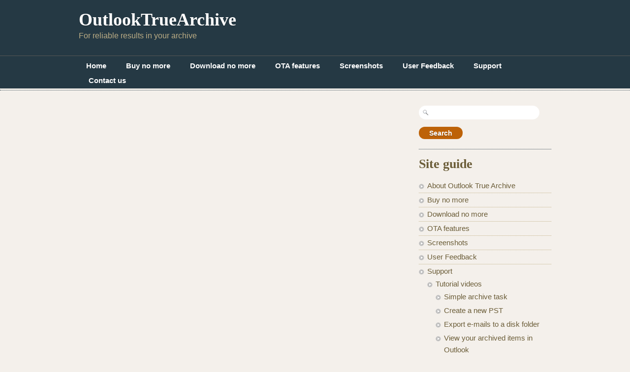

--- FILE ---
content_type: text/html; charset=UTF-8
request_url: http://www.outlooktruearchive.com/author/ota/
body_size: 8459
content:
<!doctype html>
<!--[if lt IE 7]> <html class="no-js ie6" lang="en"> <![endif]-->
<!--[if IE 7]>    <html class="no-js ie7" lang="en"> <![endif]-->
<!--[if IE 8]>    <html class="no-js ie8" lang="en"> <![endif]-->
<!--[if gt IE 8]><!-->
<html class="no-js" lang="en-US"> <!--<![endif]-->
<head>
<meta charset="utf-8" />

<!-- Always force latest IE rendering engine (even in intranet) & Chrome Frame -->
<meta http-equiv="X-UA-Compatible" content="IE=edge,chrome=1" />

<title>ota, Author at OutlookTrueArchiveOutlookTrueArchive</title>

<meta name="viewport" content="width=device-width">

<link rel="stylesheet" href="http://www.outlooktruearchive.com/wp-content/themes/designfolio/style.css" type="text/css" media="screen" />
<meta name='robots' content='noindex, follow' />

	<!-- This site is optimized with the Yoast SEO plugin v26.8 - https://yoast.com/product/yoast-seo-wordpress/ -->
	<meta property="og:locale" content="en_US" />
	<meta property="og:type" content="profile" />
	<meta property="og:title" content="ota, Author at OutlookTrueArchive" />
	<meta property="og:site_name" content="OutlookTrueArchive" />
	<meta name="twitter:card" content="summary_large_image" />
	<script type="application/ld+json" class="yoast-schema-graph">{"@context":"https://schema.org","@graph":[{"@type":"WebSite","@id":"http://www.outlooktruearchive.com/#website","url":"http://www.outlooktruearchive.com/","name":"OutlookTrueArchive","description":"For reliable results in your archive","potentialAction":[{"@type":"SearchAction","target":{"@type":"EntryPoint","urlTemplate":"http://www.outlooktruearchive.com/?s={search_term_string}"},"query-input":{"@type":"PropertyValueSpecification","valueRequired":true,"valueName":"search_term_string"}}],"inLanguage":"en-US"}]}</script>
	<!-- / Yoast SEO plugin. -->


<style id='wp-img-auto-sizes-contain-inline-css' type='text/css'>
img:is([sizes=auto i],[sizes^="auto," i]){contain-intrinsic-size:3000px 1500px}
/*# sourceURL=wp-img-auto-sizes-contain-inline-css */
</style>
<style id='wp-emoji-styles-inline-css' type='text/css'>

	img.wp-smiley, img.emoji {
		display: inline !important;
		border: none !important;
		box-shadow: none !important;
		height: 1em !important;
		width: 1em !important;
		margin: 0 0.07em !important;
		vertical-align: -0.1em !important;
		background: none !important;
		padding: 0 !important;
	}
/*# sourceURL=wp-emoji-styles-inline-css */
</style>
<style id='wp-block-library-inline-css' type='text/css'>
:root{--wp-block-synced-color:#7a00df;--wp-block-synced-color--rgb:122,0,223;--wp-bound-block-color:var(--wp-block-synced-color);--wp-editor-canvas-background:#ddd;--wp-admin-theme-color:#007cba;--wp-admin-theme-color--rgb:0,124,186;--wp-admin-theme-color-darker-10:#006ba1;--wp-admin-theme-color-darker-10--rgb:0,107,160.5;--wp-admin-theme-color-darker-20:#005a87;--wp-admin-theme-color-darker-20--rgb:0,90,135;--wp-admin-border-width-focus:2px}@media (min-resolution:192dpi){:root{--wp-admin-border-width-focus:1.5px}}.wp-element-button{cursor:pointer}:root .has-very-light-gray-background-color{background-color:#eee}:root .has-very-dark-gray-background-color{background-color:#313131}:root .has-very-light-gray-color{color:#eee}:root .has-very-dark-gray-color{color:#313131}:root .has-vivid-green-cyan-to-vivid-cyan-blue-gradient-background{background:linear-gradient(135deg,#00d084,#0693e3)}:root .has-purple-crush-gradient-background{background:linear-gradient(135deg,#34e2e4,#4721fb 50%,#ab1dfe)}:root .has-hazy-dawn-gradient-background{background:linear-gradient(135deg,#faaca8,#dad0ec)}:root .has-subdued-olive-gradient-background{background:linear-gradient(135deg,#fafae1,#67a671)}:root .has-atomic-cream-gradient-background{background:linear-gradient(135deg,#fdd79a,#004a59)}:root .has-nightshade-gradient-background{background:linear-gradient(135deg,#330968,#31cdcf)}:root .has-midnight-gradient-background{background:linear-gradient(135deg,#020381,#2874fc)}:root{--wp--preset--font-size--normal:16px;--wp--preset--font-size--huge:42px}.has-regular-font-size{font-size:1em}.has-larger-font-size{font-size:2.625em}.has-normal-font-size{font-size:var(--wp--preset--font-size--normal)}.has-huge-font-size{font-size:var(--wp--preset--font-size--huge)}.has-text-align-center{text-align:center}.has-text-align-left{text-align:left}.has-text-align-right{text-align:right}.has-fit-text{white-space:nowrap!important}#end-resizable-editor-section{display:none}.aligncenter{clear:both}.items-justified-left{justify-content:flex-start}.items-justified-center{justify-content:center}.items-justified-right{justify-content:flex-end}.items-justified-space-between{justify-content:space-between}.screen-reader-text{border:0;clip-path:inset(50%);height:1px;margin:-1px;overflow:hidden;padding:0;position:absolute;width:1px;word-wrap:normal!important}.screen-reader-text:focus{background-color:#ddd;clip-path:none;color:#444;display:block;font-size:1em;height:auto;left:5px;line-height:normal;padding:15px 23px 14px;text-decoration:none;top:5px;width:auto;z-index:100000}html :where(.has-border-color){border-style:solid}html :where([style*=border-top-color]){border-top-style:solid}html :where([style*=border-right-color]){border-right-style:solid}html :where([style*=border-bottom-color]){border-bottom-style:solid}html :where([style*=border-left-color]){border-left-style:solid}html :where([style*=border-width]){border-style:solid}html :where([style*=border-top-width]){border-top-style:solid}html :where([style*=border-right-width]){border-right-style:solid}html :where([style*=border-bottom-width]){border-bottom-style:solid}html :where([style*=border-left-width]){border-left-style:solid}html :where(img[class*=wp-image-]){height:auto;max-width:100%}:where(figure){margin:0 0 1em}html :where(.is-position-sticky){--wp-admin--admin-bar--position-offset:var(--wp-admin--admin-bar--height,0px)}@media screen and (max-width:600px){html :where(.is-position-sticky){--wp-admin--admin-bar--position-offset:0px}}

/*# sourceURL=wp-block-library-inline-css */
</style><style id='global-styles-inline-css' type='text/css'>
:root{--wp--preset--aspect-ratio--square: 1;--wp--preset--aspect-ratio--4-3: 4/3;--wp--preset--aspect-ratio--3-4: 3/4;--wp--preset--aspect-ratio--3-2: 3/2;--wp--preset--aspect-ratio--2-3: 2/3;--wp--preset--aspect-ratio--16-9: 16/9;--wp--preset--aspect-ratio--9-16: 9/16;--wp--preset--color--black: #000000;--wp--preset--color--cyan-bluish-gray: #abb8c3;--wp--preset--color--white: #ffffff;--wp--preset--color--pale-pink: #f78da7;--wp--preset--color--vivid-red: #cf2e2e;--wp--preset--color--luminous-vivid-orange: #ff6900;--wp--preset--color--luminous-vivid-amber: #fcb900;--wp--preset--color--light-green-cyan: #7bdcb5;--wp--preset--color--vivid-green-cyan: #00d084;--wp--preset--color--pale-cyan-blue: #8ed1fc;--wp--preset--color--vivid-cyan-blue: #0693e3;--wp--preset--color--vivid-purple: #9b51e0;--wp--preset--gradient--vivid-cyan-blue-to-vivid-purple: linear-gradient(135deg,rgb(6,147,227) 0%,rgb(155,81,224) 100%);--wp--preset--gradient--light-green-cyan-to-vivid-green-cyan: linear-gradient(135deg,rgb(122,220,180) 0%,rgb(0,208,130) 100%);--wp--preset--gradient--luminous-vivid-amber-to-luminous-vivid-orange: linear-gradient(135deg,rgb(252,185,0) 0%,rgb(255,105,0) 100%);--wp--preset--gradient--luminous-vivid-orange-to-vivid-red: linear-gradient(135deg,rgb(255,105,0) 0%,rgb(207,46,46) 100%);--wp--preset--gradient--very-light-gray-to-cyan-bluish-gray: linear-gradient(135deg,rgb(238,238,238) 0%,rgb(169,184,195) 100%);--wp--preset--gradient--cool-to-warm-spectrum: linear-gradient(135deg,rgb(74,234,220) 0%,rgb(151,120,209) 20%,rgb(207,42,186) 40%,rgb(238,44,130) 60%,rgb(251,105,98) 80%,rgb(254,248,76) 100%);--wp--preset--gradient--blush-light-purple: linear-gradient(135deg,rgb(255,206,236) 0%,rgb(152,150,240) 100%);--wp--preset--gradient--blush-bordeaux: linear-gradient(135deg,rgb(254,205,165) 0%,rgb(254,45,45) 50%,rgb(107,0,62) 100%);--wp--preset--gradient--luminous-dusk: linear-gradient(135deg,rgb(255,203,112) 0%,rgb(199,81,192) 50%,rgb(65,88,208) 100%);--wp--preset--gradient--pale-ocean: linear-gradient(135deg,rgb(255,245,203) 0%,rgb(182,227,212) 50%,rgb(51,167,181) 100%);--wp--preset--gradient--electric-grass: linear-gradient(135deg,rgb(202,248,128) 0%,rgb(113,206,126) 100%);--wp--preset--gradient--midnight: linear-gradient(135deg,rgb(2,3,129) 0%,rgb(40,116,252) 100%);--wp--preset--font-size--small: 13px;--wp--preset--font-size--medium: 20px;--wp--preset--font-size--large: 36px;--wp--preset--font-size--x-large: 42px;--wp--preset--spacing--20: 0.44rem;--wp--preset--spacing--30: 0.67rem;--wp--preset--spacing--40: 1rem;--wp--preset--spacing--50: 1.5rem;--wp--preset--spacing--60: 2.25rem;--wp--preset--spacing--70: 3.38rem;--wp--preset--spacing--80: 5.06rem;--wp--preset--shadow--natural: 6px 6px 9px rgba(0, 0, 0, 0.2);--wp--preset--shadow--deep: 12px 12px 50px rgba(0, 0, 0, 0.4);--wp--preset--shadow--sharp: 6px 6px 0px rgba(0, 0, 0, 0.2);--wp--preset--shadow--outlined: 6px 6px 0px -3px rgb(255, 255, 255), 6px 6px rgb(0, 0, 0);--wp--preset--shadow--crisp: 6px 6px 0px rgb(0, 0, 0);}:where(.is-layout-flex){gap: 0.5em;}:where(.is-layout-grid){gap: 0.5em;}body .is-layout-flex{display: flex;}.is-layout-flex{flex-wrap: wrap;align-items: center;}.is-layout-flex > :is(*, div){margin: 0;}body .is-layout-grid{display: grid;}.is-layout-grid > :is(*, div){margin: 0;}:where(.wp-block-columns.is-layout-flex){gap: 2em;}:where(.wp-block-columns.is-layout-grid){gap: 2em;}:where(.wp-block-post-template.is-layout-flex){gap: 1.25em;}:where(.wp-block-post-template.is-layout-grid){gap: 1.25em;}.has-black-color{color: var(--wp--preset--color--black) !important;}.has-cyan-bluish-gray-color{color: var(--wp--preset--color--cyan-bluish-gray) !important;}.has-white-color{color: var(--wp--preset--color--white) !important;}.has-pale-pink-color{color: var(--wp--preset--color--pale-pink) !important;}.has-vivid-red-color{color: var(--wp--preset--color--vivid-red) !important;}.has-luminous-vivid-orange-color{color: var(--wp--preset--color--luminous-vivid-orange) !important;}.has-luminous-vivid-amber-color{color: var(--wp--preset--color--luminous-vivid-amber) !important;}.has-light-green-cyan-color{color: var(--wp--preset--color--light-green-cyan) !important;}.has-vivid-green-cyan-color{color: var(--wp--preset--color--vivid-green-cyan) !important;}.has-pale-cyan-blue-color{color: var(--wp--preset--color--pale-cyan-blue) !important;}.has-vivid-cyan-blue-color{color: var(--wp--preset--color--vivid-cyan-blue) !important;}.has-vivid-purple-color{color: var(--wp--preset--color--vivid-purple) !important;}.has-black-background-color{background-color: var(--wp--preset--color--black) !important;}.has-cyan-bluish-gray-background-color{background-color: var(--wp--preset--color--cyan-bluish-gray) !important;}.has-white-background-color{background-color: var(--wp--preset--color--white) !important;}.has-pale-pink-background-color{background-color: var(--wp--preset--color--pale-pink) !important;}.has-vivid-red-background-color{background-color: var(--wp--preset--color--vivid-red) !important;}.has-luminous-vivid-orange-background-color{background-color: var(--wp--preset--color--luminous-vivid-orange) !important;}.has-luminous-vivid-amber-background-color{background-color: var(--wp--preset--color--luminous-vivid-amber) !important;}.has-light-green-cyan-background-color{background-color: var(--wp--preset--color--light-green-cyan) !important;}.has-vivid-green-cyan-background-color{background-color: var(--wp--preset--color--vivid-green-cyan) !important;}.has-pale-cyan-blue-background-color{background-color: var(--wp--preset--color--pale-cyan-blue) !important;}.has-vivid-cyan-blue-background-color{background-color: var(--wp--preset--color--vivid-cyan-blue) !important;}.has-vivid-purple-background-color{background-color: var(--wp--preset--color--vivid-purple) !important;}.has-black-border-color{border-color: var(--wp--preset--color--black) !important;}.has-cyan-bluish-gray-border-color{border-color: var(--wp--preset--color--cyan-bluish-gray) !important;}.has-white-border-color{border-color: var(--wp--preset--color--white) !important;}.has-pale-pink-border-color{border-color: var(--wp--preset--color--pale-pink) !important;}.has-vivid-red-border-color{border-color: var(--wp--preset--color--vivid-red) !important;}.has-luminous-vivid-orange-border-color{border-color: var(--wp--preset--color--luminous-vivid-orange) !important;}.has-luminous-vivid-amber-border-color{border-color: var(--wp--preset--color--luminous-vivid-amber) !important;}.has-light-green-cyan-border-color{border-color: var(--wp--preset--color--light-green-cyan) !important;}.has-vivid-green-cyan-border-color{border-color: var(--wp--preset--color--vivid-green-cyan) !important;}.has-pale-cyan-blue-border-color{border-color: var(--wp--preset--color--pale-cyan-blue) !important;}.has-vivid-cyan-blue-border-color{border-color: var(--wp--preset--color--vivid-cyan-blue) !important;}.has-vivid-purple-border-color{border-color: var(--wp--preset--color--vivid-purple) !important;}.has-vivid-cyan-blue-to-vivid-purple-gradient-background{background: var(--wp--preset--gradient--vivid-cyan-blue-to-vivid-purple) !important;}.has-light-green-cyan-to-vivid-green-cyan-gradient-background{background: var(--wp--preset--gradient--light-green-cyan-to-vivid-green-cyan) !important;}.has-luminous-vivid-amber-to-luminous-vivid-orange-gradient-background{background: var(--wp--preset--gradient--luminous-vivid-amber-to-luminous-vivid-orange) !important;}.has-luminous-vivid-orange-to-vivid-red-gradient-background{background: var(--wp--preset--gradient--luminous-vivid-orange-to-vivid-red) !important;}.has-very-light-gray-to-cyan-bluish-gray-gradient-background{background: var(--wp--preset--gradient--very-light-gray-to-cyan-bluish-gray) !important;}.has-cool-to-warm-spectrum-gradient-background{background: var(--wp--preset--gradient--cool-to-warm-spectrum) !important;}.has-blush-light-purple-gradient-background{background: var(--wp--preset--gradient--blush-light-purple) !important;}.has-blush-bordeaux-gradient-background{background: var(--wp--preset--gradient--blush-bordeaux) !important;}.has-luminous-dusk-gradient-background{background: var(--wp--preset--gradient--luminous-dusk) !important;}.has-pale-ocean-gradient-background{background: var(--wp--preset--gradient--pale-ocean) !important;}.has-electric-grass-gradient-background{background: var(--wp--preset--gradient--electric-grass) !important;}.has-midnight-gradient-background{background: var(--wp--preset--gradient--midnight) !important;}.has-small-font-size{font-size: var(--wp--preset--font-size--small) !important;}.has-medium-font-size{font-size: var(--wp--preset--font-size--medium) !important;}.has-large-font-size{font-size: var(--wp--preset--font-size--large) !important;}.has-x-large-font-size{font-size: var(--wp--preset--font-size--x-large) !important;}
/*# sourceURL=global-styles-inline-css */
</style>

<style id='classic-theme-styles-inline-css' type='text/css'>
/*! This file is auto-generated */
.wp-block-button__link{color:#fff;background-color:#32373c;border-radius:9999px;box-shadow:none;text-decoration:none;padding:calc(.667em + 2px) calc(1.333em + 2px);font-size:1.125em}.wp-block-file__button{background:#32373c;color:#fff;text-decoration:none}
/*# sourceURL=/wp-includes/css/classic-themes.min.css */
</style>
<link rel='stylesheet' id='flexSlider_stylesheet-css' href='http://www.outlooktruearchive.com/wp-content/plugins/reflex-gallery/scripts/flexslider/flexslider.css?ver=6.9' type='text/css' media='all' />
<link rel='stylesheet' id='prettyPhoto_stylesheet-css' href='http://www.outlooktruearchive.com/wp-content/plugins/reflex-gallery/scripts/prettyphoto/prettyPhoto.css?ver=6.9' type='text/css' media='all' />
<link rel='stylesheet' id='reflexGallery_stylesheet-css' href='http://www.outlooktruearchive.com/wp-content/plugins/reflex-gallery/styles/default.css?ver=6.9' type='text/css' media='all' />
<link rel='stylesheet' id='fancybox-stylesheet-css' href='http://www.outlooktruearchive.com/wp-content/themes/designfolio/api/js/lightboxes/fancybox-1.3.4/jquery.fancybox-1.3.4.css?ver=6.9' type='text/css' media='all' />
<link rel='stylesheet' id='color-scheme-stylesheet-css' href='http://www.outlooktruearchive.com/wp-content/themes/designfolio/includes/css/color_schemes/default.css?ver=6.9' type='text/css' media='all' />
<script type="text/javascript" src="http://www.outlooktruearchive.com/wp-includes/js/jquery/jquery.min.js?ver=3.7.1" id="jquery-core-js"></script>
<script type="text/javascript" src="http://www.outlooktruearchive.com/wp-includes/js/jquery/jquery-migrate.min.js?ver=3.4.1" id="jquery-migrate-js"></script>
<script type="text/javascript" src="http://www.outlooktruearchive.com/wp-content/plugins/reflex-gallery/scripts/flexslider/jquery.flexslider-min.js?ver=6.9" id="flexSlider-js"></script>
<script type="text/javascript" src="http://www.outlooktruearchive.com/wp-content/plugins/reflex-gallery/scripts/prettyphoto/jquery.prettyPhoto.js?ver=6.9" id="prettyPhoto-js"></script>
<script type="text/javascript" src="http://www.outlooktruearchive.com/wp-content/plugins/reflex-gallery/scripts/galleryManagerNoOverlayNoSocial.js?ver=6.9" id="galleryManager-js"></script>
<script type="text/javascript" src="http://www.outlooktruearchive.com/wp-content/themes/designfolio/api/js/html5/modernizr/modernizr.custom.97935.js?ver=6.9" id="pc_modernizr-js"></script>
<script type="text/javascript" src="http://www.outlooktruearchive.com/wp-content/themes/designfolio/api/js/html5/modernizr/pc_modernizr_custom.js?ver=6.9" id="pc_custom_modernizr-js"></script>
<script type="text/javascript" src="http://www.outlooktruearchive.com/wp-content/themes/designfolio/api/js/misc/superfish-1.4.8/js/superfish.js?ver=6.9" id="pc_superfish-js"></script>
<script type="text/javascript" src="http://www.outlooktruearchive.com/wp-content/themes/designfolio/includes/js/pc_superfish_init.js?ver=6.9" id="pc_superfish_init-js"></script>
<script type="text/javascript" src="http://www.outlooktruearchive.com/wp-content/themes/designfolio/api/js/lightboxes/fancybox-1.3.4/jquery.fancybox-1.3.4.pack.js?ver=6.9" id="fancybox-js"></script>
<script type="text/javascript" src="http://www.outlooktruearchive.com/wp-content/themes/designfolio/api/js/presscoders/custom-fancybox.js?ver=6.9" id="custom-fancybox-js"></script>
<script type="text/javascript" src="http://www.outlooktruearchive.com/wp-content/themes/designfolio/api/js/lightboxes/fancybox-1.3.4/jquery.easing-1.3.pack.js?ver=6.9" id="jquery-easing-js"></script>
<script type="text/javascript" src="http://www.outlooktruearchive.com/wp-content/themes/designfolio/api/js/lightboxes/fancybox-1.3.4/jquery.mousewheel-3.0.4.pack.js?ver=6.9" id="jquery-mousewheel-js"></script>
<link rel="https://api.w.org/" href="http://www.outlooktruearchive.com/wp-json/" /><link rel="alternate" title="JSON" type="application/json" href="http://www.outlooktruearchive.com/wp-json/wp/v2/users/1" /><style>.reflex-gallery a img {}</style></head>

<body class="archive author author-ota author-1 wp-theme-designfolio designfolio">

<div id="body-container">

	
	<div id="header-container">
		<header class="cf">
		
					
			<div id="logo-wrap">
				<h2 id="site-title"><span><a href="http://www.outlooktruearchive.com" />OutlookTrueArchive</a></span></h2>						<div id="site-description">For reliable results in your archive</div>
					
			</div><!-- #logo-wrap -->
			
			
		 	  <nav class="primary-menu cf">
		 	     <div class="menu"><ul>
<li ><a href="http://www.outlooktruearchive.com/">Home</a></li><li class="page_item page-item-43"><a href="http://www.outlooktruearchive.com/buy-now/">Buy no more</a></li>
<li class="page_item page-item-2"><a href="http://www.outlooktruearchive.com/download/">Download no more</a></li>
<li class="page_item page-item-25"><a href="http://www.outlooktruearchive.com/ota-features/">OTA features</a></li>
<li class="page_item page-item-52"><a href="http://www.outlooktruearchive.com/screenshots/">Screenshots</a></li>
<li class="page_item page-item-28"><a href="http://www.outlooktruearchive.com/feedback/">User Feedback</a></li>
<li class="page_item page-item-15 page_item_has_children"><a href="http://www.outlooktruearchive.com/support/">Support</a>
<ul class='children'>
	<li class="page_item page-item-23 page_item_has_children"><a href="http://www.outlooktruearchive.com/support/tutorial-videos/">Tutorial videos</a>
	<ul class='children'>
		<li class="page_item page-item-79"><a href="http://www.outlooktruearchive.com/support/tutorial-videos/simple-archive-task-2/">Simple archive task</a></li>
		<li class="page_item page-item-81"><a href="http://www.outlooktruearchive.com/support/tutorial-videos/create-a-new-pst/">Create a new PST</a></li>
		<li class="page_item page-item-84"><a href="http://www.outlooktruearchive.com/support/tutorial-videos/export-e-mails-to-a-disk-folder/">Export e-mails to a disk folder</a></li>
		<li class="page_item page-item-86"><a href="http://www.outlooktruearchive.com/support/tutorial-videos/view-your-archived-items-in-outlook/">View your archived items in Outlook</a></li>
		<li class="page_item page-item-88"><a href="http://www.outlooktruearchive.com/support/tutorial-videos/enter-your-name-and-licence-key/">Enter your name and licence key</a></li>
	</ul>
</li>
	<li class="page_item page-item-74"><a href="http://www.outlooktruearchive.com/support/64-bit-compatibility/">64-bit compatibility</a></li>
	<li class="page_item page-item-127"><a href="http://www.outlooktruearchive.com/support/faq/">FAQs</a></li>
	<li class="page_item page-item-55"><a href="http://www.outlooktruearchive.com/support/product-activation/">Product activation</a></li>
	<li class="page_item page-item-58"><a href="http://www.outlooktruearchive.com/support/command-line-switches/">Command Line Switches</a></li>
	<li class="page_item page-item-33"><a href="http://www.outlooktruearchive.com/support/who-publishes-ota/">Who publishes OTA?</a></li>
</ul>
</li>
<li class="page_item page-item-37"><a href="http://www.outlooktruearchive.com/contact-us/">Contact us</a></li>
</ul></div>
		 	  </nav>

			  <nav class="primary-menu-dropdown">
				 <select onchange="if (this.value) window.location.href=this.value"><option selected="selected">-- Main Menu --</option><option value="http://www.outlooktruearchive.com/">About Outlook True Archive</option><option value="http://www.outlooktruearchive.com/buy-now/">Buy no more</option><option value="http://www.outlooktruearchive.com/contact-us/">Contact us</option><option value="http://www.outlooktruearchive.com/download/">Download no more</option><option value="http://www.outlooktruearchive.com/ota-features/">OTA features</option><option value="http://www.outlooktruearchive.com/screenshots/">Screenshots</option><option value="http://www.outlooktruearchive.com/support/">Support</option><option value="http://www.outlooktruearchive.com/support/64-bit-compatibility/">64-bit compatibility</option><option value="http://www.outlooktruearchive.com/support/command-line-switches/">Command Line Switches</option><option value="http://www.outlooktruearchive.com/support/faq/">FAQs</option><option value="http://www.outlooktruearchive.com/support/product-activation/">Product activation</option><option value="http://www.outlooktruearchive.com/support/tutorial-videos/">Tutorial videos</option><option value="http://www.outlooktruearchive.com/support/tutorial-videos/create-a-new-pst/">Create a new PST</option><option value="http://www.outlooktruearchive.com/support/tutorial-videos/enter-your-name-and-licence-key/">Enter your name and licence key</option><option value="http://www.outlooktruearchive.com/support/tutorial-videos/export-e-mails-to-a-disk-folder/">Export e-mails to a disk folder</option><option value="http://www.outlooktruearchive.com/support/tutorial-videos/simple-archive-task-2/">Simple archive task</option><option value="http://www.outlooktruearchive.com/support/tutorial-videos/view-your-archived-items-in-outlook/">View your archived items in Outlook</option><option value="http://www.outlooktruearchive.com/support/who-publishes-ota/">Who publishes OTA?</option><option value="http://www.outlooktruearchive.com/feedback/">User Feedback</option></select>		 	  </nav>

		 </header>

	</div><!-- #header-container -->

	<div id="container">

		
		<div id="contentwrap" class="two-col-r">

					
			<div class="content left">

				
				


			</div><!-- .content -->

	  		
	<div id="primary-sidebar" class="sidebar-container right" role="complementary">

		<div id="global-widget-area" class="widget-area"><div id="search-2" class="widget widget_search"><form role="search" method="get" id="searchform" class="searchform" action="http://www.outlooktruearchive.com/">
				<div>
					<label class="screen-reader-text" for="s">Search for:</label>
					<input type="text" value="" name="s" id="s" />
					<input type="submit" id="searchsubmit" value="Search" />
				</div>
			</form></div><div id="pages-2" class="widget widget_pages"><h3 class="widget-title">Site guide</h3>
			<ul>
				<li class="page_item page-item-6"><a href="http://www.outlooktruearchive.com/">About Outlook True Archive</a></li>
<li class="page_item page-item-43"><a href="http://www.outlooktruearchive.com/buy-now/">Buy no more</a></li>
<li class="page_item page-item-2"><a href="http://www.outlooktruearchive.com/download/">Download no more</a></li>
<li class="page_item page-item-25"><a href="http://www.outlooktruearchive.com/ota-features/">OTA features</a></li>
<li class="page_item page-item-52"><a href="http://www.outlooktruearchive.com/screenshots/">Screenshots</a></li>
<li class="page_item page-item-28"><a href="http://www.outlooktruearchive.com/feedback/">User Feedback</a></li>
<li class="page_item page-item-15 page_item_has_children"><a href="http://www.outlooktruearchive.com/support/">Support</a>
<ul class='children'>
	<li class="page_item page-item-23 page_item_has_children"><a href="http://www.outlooktruearchive.com/support/tutorial-videos/">Tutorial videos</a>
	<ul class='children'>
		<li class="page_item page-item-79"><a href="http://www.outlooktruearchive.com/support/tutorial-videos/simple-archive-task-2/">Simple archive task</a></li>
		<li class="page_item page-item-81"><a href="http://www.outlooktruearchive.com/support/tutorial-videos/create-a-new-pst/">Create a new PST</a></li>
		<li class="page_item page-item-84"><a href="http://www.outlooktruearchive.com/support/tutorial-videos/export-e-mails-to-a-disk-folder/">Export e-mails to a disk folder</a></li>
		<li class="page_item page-item-86"><a href="http://www.outlooktruearchive.com/support/tutorial-videos/view-your-archived-items-in-outlook/">View your archived items in Outlook</a></li>
		<li class="page_item page-item-88"><a href="http://www.outlooktruearchive.com/support/tutorial-videos/enter-your-name-and-licence-key/">Enter your name and licence key</a></li>
	</ul>
</li>
	<li class="page_item page-item-74"><a href="http://www.outlooktruearchive.com/support/64-bit-compatibility/">64-bit compatibility</a></li>
	<li class="page_item page-item-127"><a href="http://www.outlooktruearchive.com/support/faq/">FAQs</a></li>
	<li class="page_item page-item-55"><a href="http://www.outlooktruearchive.com/support/product-activation/">Product activation</a></li>
	<li class="page_item page-item-58"><a href="http://www.outlooktruearchive.com/support/command-line-switches/">Command Line Switches</a></li>
	<li class="page_item page-item-33"><a href="http://www.outlooktruearchive.com/support/who-publishes-ota/">Who publishes OTA?</a></li>
</ul>
</li>
<li class="page_item page-item-37"><a href="http://www.outlooktruearchive.com/contact-us/">Contact us</a></li>
			</ul>

			</div><div id="tag_cloud-2" class="widget widget_tag_cloud"><h3 class="widget-title">Tags</h3><div class="tagcloud"><a href="http://www.outlooktruearchive.com/tag/ost/" class="tag-cloud-link tag-link-56 tag-link-position-1" style="font-size: 8pt;" aria-label=".OST (1 item)">.OST</a>
<a href="http://www.outlooktruearchive.com/tag/pst-file/" class="tag-cloud-link tag-link-30 tag-link-position-2" style="font-size: 8pt;" aria-label=".PST file (1 item)">.PST file</a>
<a href="http://www.outlooktruearchive.com/tag/32-bit/" class="tag-cloud-link tag-link-52 tag-link-position-3" style="font-size: 8pt;" aria-label="32-bit (1 item)">32-bit</a>
<a href="http://www.outlooktruearchive.com/tag/64-bit/" class="tag-cloud-link tag-link-51 tag-link-position-4" style="font-size: 8pt;" aria-label="64-bit (1 item)">64-bit</a>
<a href="http://www.outlooktruearchive.com/tag/ail/" class="tag-cloud-link tag-link-50 tag-link-position-5" style="font-size: 8pt;" aria-label="ail (1 item)">ail</a>
<a href="http://www.outlooktruearchive.com/tag/archive/" class="tag-cloud-link tag-link-8 tag-link-position-6" style="font-size: 22pt;" aria-label="archive (8 items)">archive</a>
<a href="http://www.outlooktruearchive.com/tag/author/" class="tag-cloud-link tag-link-41 tag-link-position-7" style="font-size: 8pt;" aria-label="author (1 item)">author</a>
<a href="http://www.outlooktruearchive.com/tag/backup/" class="tag-cloud-link tag-link-16 tag-link-position-8" style="font-size: 19.846153846154pt;" aria-label="backup (6 items)">backup</a>
<a href="http://www.outlooktruearchive.com/tag/buy-now/" class="tag-cloud-link tag-link-22 tag-link-position-9" style="font-size: 8pt;" aria-label="buy now (1 item)">buy now</a>
<a href="http://www.outlooktruearchive.com/tag/command-line/" class="tag-cloud-link tag-link-40 tag-link-position-10" style="font-size: 8pt;" aria-label="command line (1 item)">command line</a>
<a href="http://www.outlooktruearchive.com/tag/command-line-switches/" class="tag-cloud-link tag-link-39 tag-link-position-11" style="font-size: 8pt;" aria-label="command line switches (1 item)">command line switches</a>
<a href="http://www.outlooktruearchive.com/tag/consistency/" class="tag-cloud-link tag-link-13 tag-link-position-12" style="font-size: 19.846153846154pt;" aria-label="consistency (6 items)">consistency</a>
<a href="http://www.outlooktruearchive.com/tag/consistent/" class="tag-cloud-link tag-link-27 tag-link-position-13" style="font-size: 8pt;" aria-label="consistent (1 item)">consistent</a>
<a href="http://www.outlooktruearchive.com/tag/contact-2/" class="tag-cloud-link tag-link-45 tag-link-position-14" style="font-size: 8pt;" aria-label="contact (1 item)">contact</a>
<a href="http://www.outlooktruearchive.com/tag/contact-us/" class="tag-cloud-link tag-link-44 tag-link-position-15" style="font-size: 8pt;" aria-label="Contact us (1 item)">Contact us</a>
<a href="http://www.outlooktruearchive.com/tag/date-stamp/" class="tag-cloud-link tag-link-25 tag-link-position-16" style="font-size: 8pt;" aria-label="date stamp (1 item)">date stamp</a>
<a href="http://www.outlooktruearchive.com/tag/download/" class="tag-cloud-link tag-link-18 tag-link-position-17" style="font-size: 8pt;" aria-label="download (1 item)">download</a>
<a href="http://www.outlooktruearchive.com/tag/e/" class="tag-cloud-link tag-link-49 tag-link-position-18" style="font-size: 8pt;" aria-label="e- (1 item)">e-</a>
<a href="http://www.outlooktruearchive.com/tag/email/" class="tag-cloud-link tag-link-48 tag-link-position-19" style="font-size: 8pt;" aria-label="email (1 item)">email</a>
<a href="http://www.outlooktruearchive.com/tag/evaluate/" class="tag-cloud-link tag-link-20 tag-link-position-20" style="font-size: 8pt;" aria-label="evaluate (1 item)">evaluate</a>
<a href="http://www.outlooktruearchive.com/tag/export-messages/" class="tag-cloud-link tag-link-28 tag-link-position-21" style="font-size: 8pt;" aria-label="Export messages (1 item)">Export messages</a>
<a href="http://www.outlooktruearchive.com/tag/features-2/" class="tag-cloud-link tag-link-24 tag-link-position-22" style="font-size: 11.876923076923pt;" aria-label="features (2 items)">features</a>
<a href="http://www.outlooktruearchive.com/tag/free-trial/" class="tag-cloud-link tag-link-19 tag-link-position-23" style="font-size: 8pt;" aria-label="free trial (1 item)">free trial</a>
<a href="http://www.outlooktruearchive.com/tag/import-messages/" class="tag-cloud-link tag-link-29 tag-link-position-24" style="font-size: 8pt;" aria-label="Import messages (1 item)">Import messages</a>
<a href="http://www.outlooktruearchive.com/tag/map/" class="tag-cloud-link tag-link-46 tag-link-position-25" style="font-size: 8pt;" aria-label="map (1 item)">map</a>
<a href="http://www.outlooktruearchive.com/tag/office/" class="tag-cloud-link tag-link-54 tag-link-position-26" style="font-size: 8pt;" aria-label="Office (1 item)">Office</a>
<a href="http://www.outlooktruearchive.com/tag/ost-exchange/" class="tag-cloud-link tag-link-15 tag-link-position-27" style="font-size: 19.846153846154pt;" aria-label="OST exchange (6 items)">OST exchange</a>
<a href="http://www.outlooktruearchive.com/tag/ost-file/" class="tag-cloud-link tag-link-57 tag-link-position-28" style="font-size: 8pt;" aria-label="OST file (1 item)">OST file</a>
<a href="http://www.outlooktruearchive.com/tag/outlook/" class="tag-cloud-link tag-link-7 tag-link-position-29" style="font-size: 22pt;" aria-label="Outlook (8 items)">Outlook</a>
<a href="http://www.outlooktruearchive.com/tag/outlook-archive/" class="tag-cloud-link tag-link-31 tag-link-position-30" style="font-size: 8pt;" aria-label="Outlook archive (1 item)">Outlook archive</a>
<a href="http://www.outlooktruearchive.com/tag/phone/" class="tag-cloud-link tag-link-47 tag-link-position-31" style="font-size: 8pt;" aria-label="phone (1 item)">phone</a>
<a href="http://www.outlooktruearchive.com/tag/pst/" class="tag-cloud-link tag-link-14 tag-link-position-32" style="font-size: 20.923076923077pt;" aria-label="PST (7 items)">PST</a>
<a href="http://www.outlooktruearchive.com/tag/publisher/" class="tag-cloud-link tag-link-42 tag-link-position-33" style="font-size: 8pt;" aria-label="publisher (1 item)">publisher</a>
<a href="http://www.outlooktruearchive.com/tag/reliable/" class="tag-cloud-link tag-link-12 tag-link-position-34" style="font-size: 20.923076923077pt;" aria-label="reliable (7 items)">reliable</a>
<a href="http://www.outlooktruearchive.com/tag/screenshots/" class="tag-cloud-link tag-link-32 tag-link-position-35" style="font-size: 8pt;" aria-label="screenshots (1 item)">screenshots</a>
<a href="http://www.outlooktruearchive.com/tag/secure/" class="tag-cloud-link tag-link-10 tag-link-position-36" style="font-size: 19.846153846154pt;" aria-label="secure (6 items)">secure</a>
<a href="http://www.outlooktruearchive.com/tag/solution/" class="tag-cloud-link tag-link-23 tag-link-position-37" style="font-size: 11.876923076923pt;" aria-label="solution (2 items)">solution</a>
<a href="http://www.outlooktruearchive.com/tag/test/" class="tag-cloud-link tag-link-21 tag-link-position-38" style="font-size: 11.876923076923pt;" aria-label="test (2 items)">test</a>
<a href="http://www.outlooktruearchive.com/tag/time-stamp/" class="tag-cloud-link tag-link-26 tag-link-position-39" style="font-size: 8pt;" aria-label="time stamp (1 item)">time stamp</a>
<a href="http://www.outlooktruearchive.com/tag/true/" class="tag-cloud-link tag-link-17 tag-link-position-40" style="font-size: 11.876923076923pt;" aria-label="true (2 items)">true</a>
<a href="http://www.outlooktruearchive.com/tag/user/" class="tag-cloud-link tag-link-34 tag-link-position-41" style="font-size: 8pt;" aria-label="user (1 item)">user</a>
<a href="http://www.outlooktruearchive.com/tag/user-feedback/" class="tag-cloud-link tag-link-33 tag-link-position-42" style="font-size: 8pt;" aria-label="user feedback (1 item)">user feedback</a>
<a href="http://www.outlooktruearchive.com/tag/version/" class="tag-cloud-link tag-link-53 tag-link-position-43" style="font-size: 8pt;" aria-label="version (1 item)">version</a>
<a href="http://www.outlooktruearchive.com/tag/who-publishes/" class="tag-cloud-link tag-link-43 tag-link-position-44" style="font-size: 8pt;" aria-label="who publishes (1 item)">who publishes</a>
<a href="http://www.outlooktruearchive.com/tag/windows/" class="tag-cloud-link tag-link-55 tag-link-position-45" style="font-size: 8pt;" aria-label="Windows (1 item)">Windows</a></div>
</div></div>
	</div><!-- .sidebar-container -->
		</div><!-- #contentwrap -->

	</div><!-- #container -->

        		<footer>
		    <div id="site-info"><p class="copyright">© 2026 <a href="http://www.outlooktruearchive.com/" title="OutlookTrueArchive" rel="home">OutlookTrueArchive</a></p><p class="pc-link">Powered by <a href="http://wordpress.org/" target="_blank" class="wp-link">WordPress</a> and the <a href="http://www.presscoders.com/Designfolio/" target="blank" title="Designfolio WordPress Theme">Designfolio Theme</a>.</p></div><!-- #site-info -->
	</footer>
</div><!-- #body-container -->

<script type="speculationrules">
{"prefetch":[{"source":"document","where":{"and":[{"href_matches":"/*"},{"not":{"href_matches":["/wp-*.php","/wp-admin/*","/wp-content/uploads/*","/wp-content/*","/wp-content/plugins/*","/wp-content/themes/designfolio/*","/*\\?(.+)"]}},{"not":{"selector_matches":"a[rel~=\"nofollow\"]"}},{"not":{"selector_matches":".no-prefetch, .no-prefetch a"}}]},"eagerness":"conservative"}]}
</script>
<script id="wp-emoji-settings" type="application/json">
{"baseUrl":"https://s.w.org/images/core/emoji/17.0.2/72x72/","ext":".png","svgUrl":"https://s.w.org/images/core/emoji/17.0.2/svg/","svgExt":".svg","source":{"concatemoji":"http://www.outlooktruearchive.com/wp-includes/js/wp-emoji-release.min.js?ver=6.9"}}
</script>
<script type="module">
/* <![CDATA[ */
/*! This file is auto-generated */
const a=JSON.parse(document.getElementById("wp-emoji-settings").textContent),o=(window._wpemojiSettings=a,"wpEmojiSettingsSupports"),s=["flag","emoji"];function i(e){try{var t={supportTests:e,timestamp:(new Date).valueOf()};sessionStorage.setItem(o,JSON.stringify(t))}catch(e){}}function c(e,t,n){e.clearRect(0,0,e.canvas.width,e.canvas.height),e.fillText(t,0,0);t=new Uint32Array(e.getImageData(0,0,e.canvas.width,e.canvas.height).data);e.clearRect(0,0,e.canvas.width,e.canvas.height),e.fillText(n,0,0);const a=new Uint32Array(e.getImageData(0,0,e.canvas.width,e.canvas.height).data);return t.every((e,t)=>e===a[t])}function p(e,t){e.clearRect(0,0,e.canvas.width,e.canvas.height),e.fillText(t,0,0);var n=e.getImageData(16,16,1,1);for(let e=0;e<n.data.length;e++)if(0!==n.data[e])return!1;return!0}function u(e,t,n,a){switch(t){case"flag":return n(e,"\ud83c\udff3\ufe0f\u200d\u26a7\ufe0f","\ud83c\udff3\ufe0f\u200b\u26a7\ufe0f")?!1:!n(e,"\ud83c\udde8\ud83c\uddf6","\ud83c\udde8\u200b\ud83c\uddf6")&&!n(e,"\ud83c\udff4\udb40\udc67\udb40\udc62\udb40\udc65\udb40\udc6e\udb40\udc67\udb40\udc7f","\ud83c\udff4\u200b\udb40\udc67\u200b\udb40\udc62\u200b\udb40\udc65\u200b\udb40\udc6e\u200b\udb40\udc67\u200b\udb40\udc7f");case"emoji":return!a(e,"\ud83e\u1fac8")}return!1}function f(e,t,n,a){let r;const o=(r="undefined"!=typeof WorkerGlobalScope&&self instanceof WorkerGlobalScope?new OffscreenCanvas(300,150):document.createElement("canvas")).getContext("2d",{willReadFrequently:!0}),s=(o.textBaseline="top",o.font="600 32px Arial",{});return e.forEach(e=>{s[e]=t(o,e,n,a)}),s}function r(e){var t=document.createElement("script");t.src=e,t.defer=!0,document.head.appendChild(t)}a.supports={everything:!0,everythingExceptFlag:!0},new Promise(t=>{let n=function(){try{var e=JSON.parse(sessionStorage.getItem(o));if("object"==typeof e&&"number"==typeof e.timestamp&&(new Date).valueOf()<e.timestamp+604800&&"object"==typeof e.supportTests)return e.supportTests}catch(e){}return null}();if(!n){if("undefined"!=typeof Worker&&"undefined"!=typeof OffscreenCanvas&&"undefined"!=typeof URL&&URL.createObjectURL&&"undefined"!=typeof Blob)try{var e="postMessage("+f.toString()+"("+[JSON.stringify(s),u.toString(),c.toString(),p.toString()].join(",")+"));",a=new Blob([e],{type:"text/javascript"});const r=new Worker(URL.createObjectURL(a),{name:"wpTestEmojiSupports"});return void(r.onmessage=e=>{i(n=e.data),r.terminate(),t(n)})}catch(e){}i(n=f(s,u,c,p))}t(n)}).then(e=>{for(const n in e)a.supports[n]=e[n],a.supports.everything=a.supports.everything&&a.supports[n],"flag"!==n&&(a.supports.everythingExceptFlag=a.supports.everythingExceptFlag&&a.supports[n]);var t;a.supports.everythingExceptFlag=a.supports.everythingExceptFlag&&!a.supports.flag,a.supports.everything||((t=a.source||{}).concatemoji?r(t.concatemoji):t.wpemoji&&t.twemoji&&(r(t.twemoji),r(t.wpemoji)))});
//# sourceURL=http://www.outlooktruearchive.com/wp-includes/js/wp-emoji-loader.min.js
/* ]]> */
</script>

</body>
</html>
<!--
Performance optimized by W3 Total Cache. Learn more: https://www.boldgrid.com/w3-total-cache/?utm_source=w3tc&utm_medium=footer_comment&utm_campaign=free_plugin

Page Caching using Disk: Enhanced 

Served from: www.outlooktruearchive.com @ 2026-02-01 01:46:38 by W3 Total Cache
-->

--- FILE ---
content_type: application/x-javascript
request_url: http://www.outlooktruearchive.com/wp-content/plugins/reflex-gallery/scripts/galleryManagerNoOverlayNoSocial.js?ver=6.9
body_size: 1046
content:
//
// Plugin Name: ReFlex Gallery
// Plugin URI: http://labs.hahncreativegroup.com/reflex-gallery/
//
jQuery(window).load(function() {		
		
		var Gallery = (function() {
			var fGallery = createFGalleries();
			var pGallery = createPGallery();
			var isFlex = (jQuery('body').width() <= 480) ? true : false;
			function switchGallery(val) {
				isFlex = val;
			}
			
			function createFGalleries() {
				var fGalleries = [];
				
				jQuery(".flexslider").each(function(index){
					fGalleries.push("<div class=\"flexslider\">"+jQuery(this).html()+"</div>");							   
				});
				
				return fGalleries;
			}
			
			function createPGallery() {
				var pGalleries = [];				
				
				jQuery(".flexslider").each(function(index){				  
				  
					  var that = jQuery(this).children(".slides");
					  
					  var width = (that.attr("data-width") == 0) ? "" : " width='"+that.attr("data-width")+"'";
					  var height = (that.attr("data-height") == 0) ? "" : " height='"+that.attr("data-height")+"'";
					  
					  var galleryImgs = [];
					  var imageTitles = [];
					  var imageDesc = [];
					  var alt;
					  
					  that.children("li").each(function(index, el) {
							
					  var alt = (jQuery(el).children('img').attr('alt') === undefined) ? "" : jQuery(el).children('img').attr('alt');
					  
					  galleryImgs.push("'" + jQuery(el).children('img').attr('src') + "'");
					  imageTitles.push("'" + alt + "'");
					  imageDesc.push("'"+jQuery(el).children('.flex-caption').text()+"'");
						
				 });
				  
				    var gallery = "<span class='reflex-gallery'><a style='cursor: pointer;' onclick=\"var images=["+galleryImgs+"]; var titles=["+imageTitles+"]; var descriptions=["+imageDesc+"]; jQuery.prettyPhoto.open(images,titles,descriptions);\"><img class='dShadow' src="+galleryImgs[0]+""+width+height+" /></a></span>";
				
					pGalleries.push(gallery);
				
				});
				return pGalleries;
			}
			
			return {
				renderPGallery: function() {
					switchGallery(true);
					jQuery(".flexslider").each(function(index){
					  jQuery(this).replaceWith(pGallery[index]);
					});
					jQuery("a[rel^='prettyPhoto']").prettyPhoto({counter_separator_label:' of ',theme:'light_rounded',overlay_gallery:false,social_tools:false});
					jQuery(window).bind('resize', function() {handleScreenSize(Gallery);});
				},
				renderFGallery: function() {
					switchGallery(false);					
					jQuery(".reflex-gallery").each(function(index){
					  jQuery(this).replaceWith(fGallery[index]);
					});
					jQuery('.flexslider').flexslider();
				},
				
				IsFlex: function() {
					return isFlex;
				}
			}
		})();
		
		handleScreenSize(Gallery);
		jQuery(window).bind('resize' ,function() {handleScreenSize(Gallery);});	
		
	});
	
	function handleScreenSize(g) {
		var screenWidth = jQuery('body').width();			
		
		if (screenWidth > 480) {
			if(!g.IsFlex()) {
				g.renderPGallery();
			}
		}
		else {
			if(g.IsFlex()) {
				g.renderFGallery();
			}
		}		
	}